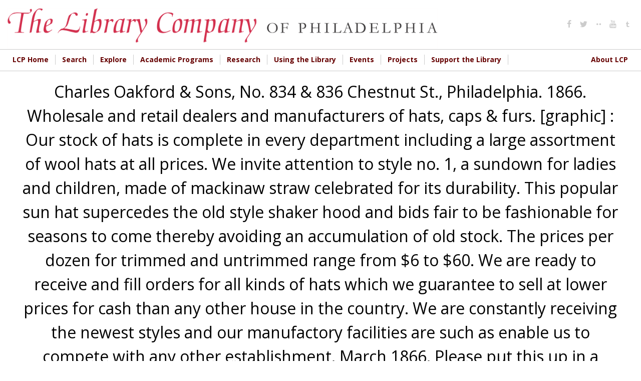

--- FILE ---
content_type: text/css
request_url: https://digital.librarycompany.org/sites/all/modules/islandora_solution_pack_compound/css/islandora_compound_object.block.css?s8ytss
body_size: 313
content:
.islandora-compound-title {
  font-weight: bold;
  display: inline-block;
  font-size: 85%;
  line-height: 1.5em;
}

.islandora-compound-prev-next {
  margin-bottom: 2em;
}

.islandora-compound-thumbs {
  display: block;
  overflow: auto;
  border-top: 1px dotted #ccc;
  margin-top: 0.25em;
}

.islandora-compound-thumb {
  max-width: 100% !important;
  width: 100%;
  display: inline-block;
  overflow: hidden;
  border-bottom: 1px dotted #ccc;
  padding-bottom: 1em;
}

.islandora-compound-thumbs img {
  float: left;
  max-width: 92%;
  clear: left;
}

.islandora-compound-thumb .islandora-compound-caption {
  max-width: 85%;
  float: left;
  line-height: 1.25em;
  margin: 0.5em 0;
}

.islandora-compound-thumbs img.active{
  border:0.3em solid;
}
